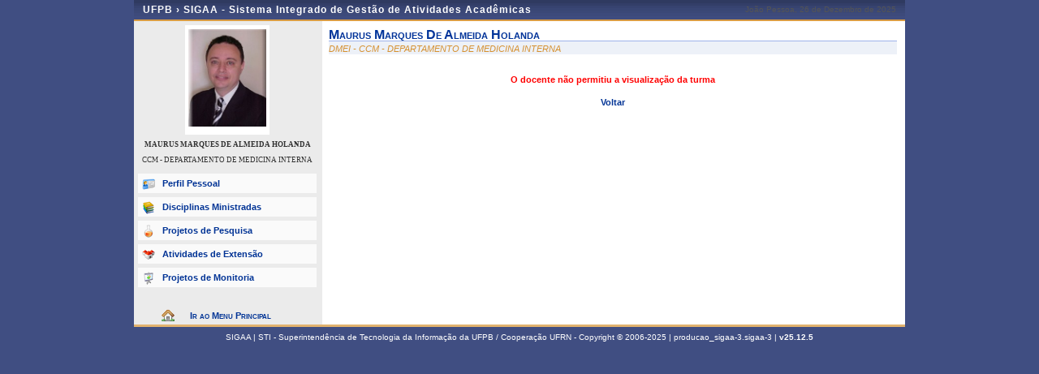

--- FILE ---
content_type: text/css
request_url: https://sigaa.ufpb.br/sigaa/public/css/docente.css
body_size: 3119
content:
body {
	font-size: 70%;
	line-height: 1.25em;
	font-family: Verdana, sans-serif;
	color: #333;
	margin: 0;
	padding: 0;
	background: transparent url(../images/bg_pagina_1024.jpg) center repeat-y; /*#404E82;*/
}

#corpo {
	background: transparent;
	padding: 0;
}

#rodape {

}

div#container {
	background: #fff url('../images/docente/container_professores_bg.gif') repeat-y center left;
}

div#left {
	width: 230px;
	padding-bottom: 15px;
}

div.foto_professor {
	width: 220px;
	margin: 5px;
	text-align: center;
}

div.foto_professor img {
	margin: 0;
	border: 1px solid #FFF;
	border-width: 5px 4px 10px;
}

div#center {
	width: 700px;
}

#container div.barra_professor h3 {
	margin: 5px 10px;
	font-family: verdana;
	font-size: 0.8em;
	text-align: center;
}

#container div.barra_professor h3.departamento {
	font-weight: normal;
}
#container div.barra_professor h3.situacao {
	font-weight: bold;
	color: #D59030;
	text-transform: uppercase;
}

#container div.barra_professor h4 {
	text-transform: uppercase;
	margin: 5px 10px;
	font-family: verdana;
	font-size: 10px;
	font-weight: normal;
}

#container ul.menu_professor {
	margin: 10px 5px;
	list-style: none;
}

#container ul.menu_professor li {
	background: #FAFAFA;
}

#container ul.menu_professor a {
	display: block;
	line-height: 24px;
	margin: 5px 0;
	background: transparent url(../images/docente/icones/item_menu.gif) no-repeat 5px 5px;
	background-repeat: no-repeat;
	padding-left: 30px;
}

#container ul.menu_professor li.perfil_pessoal a { background-image: url(../images/docente/icones/perfil.png);}
#container ul.menu_professor li.publicacoes a { background-image: url('../images/docente/icones/producao.png'); }
#container ul.menu_professor li.projetos_pesquisa a { background-image: url('../images/docente/icones/pesquisa.png'); }
#container ul.menu_professor li.projetos_extensao a { background-image: url('../images/docente/icones/extensao.png'); }
#container ul.menu_professor li.projetos_monitoria a { background-image: url('../images/docente/icones/monitoria.png'); }
#container ul.menu_professor li.listagem_pid a { background-image: url('../images/page.png'); }
#container ul.menu_professor li.disciplinas_ministradas a { background-image: url('../images/docente/icones/disciplinas.png'); }
#container ul.menu_professor li.formacao a { background-image: url('../images/docente/icones/formacao.png'); }

#container ul.menu_professor a:hover {
	background-color: #FFF;
	color: #D59030;
}

#container a.home-link {
	display: block;
	width: 70%;
	margin: 25px auto -14px;
	text-align: center;
	font-variant: small-caps;
	background: url(../images/house.png) no-repeat 3px;
	padding: 3px 0 3px 8px;
}

#container p.vazio {
	background: #EDF1F8; /* #eee */
	margin: 10px 5px;
	padding: 10px 0;
	text-align: center;
	font-style: italic;
	color: #666;
}

#container h4 {
	border-bottom: 1px solid #DDD;
	color: #444;
	font-size: 1.2em;
	font-variant: small-caps;
	margin: 20px 0 10px; /*margin-bottom: 10px;*/
	padding: 2px 0 1px 24px;
}

#cabecalho {
	color: #F9F9F9;
	width: 100%;
	height: auto;
	background: none;
}
#cabecalho #identificacao{
	height: 100%;
	width: 928px;
	padding: 5px 11px;
	border-bottom: #D99C44 2px solid;
}
#cabecalho #identificacao a{
	color: #fff;
}

#id-docente {
	background: #EDF1F8; /* #fafaff */
	margin: 10px 0 10px; /* 10px 0 20px */
}

#id-docente h3 {
	background: white;
	border-bottom: 1px solid #9fb3ea;
	color: #039;
	font-size: 1.4em;
	font-variant: small-caps;
	margin-bottom: 2px;
	text-transform: capitalize;
}

#id-docente p.departamento{
	font-style: italic;
	color: #D59030; /* adicionado 28/04/10 */
}

/* Formaï¿½ï¿½o acadï¿½mica */
#formacao-academica h4{
	background: url(../images/docente/icones/formacao.png) no-repeat 2px;
}

/* Perfil Pessoal */
#perfil-docente h4{
	background: url(../images/docente/icones/perfil.png) no-repeat 2px;
}

/* Contatos */
#contato h4{
	background: url(../images/docente/icones/contato.png) no-repeat 2px;
}

#formacao-academica dl, #perfil-docente dl, #contato dl{
	margin: 0 0 0 20px;
}

#formacao-academica dt, #perfil-docente dt, #contato dt {
	border-bottom: 1px solid #EEE;
	margin-right: 20px;
	padding: 0 0 2px 6px;
	font-weight: bold;
	color: #666;
}

#formacao-academica dd, #perfil-docente dd, #contato dd{
	background: #EDF1F8; /*#F6F6F6*/
	font-style: italic;
	line-height: 1.4em;
	margin: 0 20px 8px 0;
	padding: 3px 6px;
}

#perfil-docente #endereco-lattes {
	background: url(/sigaa/img/prodocente/lattes.gif) no-repeat 2px;
	padding: 5px 0 5px 20px;
	line-height: 2em;		
}

/* Produï¿½ï¿½o Intelectual */
#producao-docente h4{
	background: url(../images/docente/icones/producao.png) no-repeat 2px;
}

#producao-docente h2{
	font-size: 1em;
	margin: 0 5px;
	padding: 2px 10px;

	/*background: #F1F1F1;*/
}

#producao-docente ul {
	margin: 5px 10px 15px 25px;
}

#producao-docente li {
	padding: 5px 0 5px; /*1px 0 2px*/
	border-bottom: 1px dashed #CCC;
	text-indent: -2.8em;
	padding-left: 2.8em;
}

#producao-docente a.linkArquivo {
	display: block;
	width: 30%;
	padding-left: 52px;
	line-height: 1.8em;
	background: url(../images/page_save.png) no-repeat;
	font-style: italic;
	font-size: 0.9em;
	font-weight: normal;
	margin-top:5px; /* adicionado 28/04/10 */
}

/* Disciplinas Ministradas */
#disciplinas-docente h4{
	background: url(../images/docente/icones/disciplinas.png) no-repeat 2px;
}

#disciplinas-docente #abas-turmas {
	margin: -5px 0 15px;
}

#disciplinas-docente .aba {
	height: 330px;
	overflow: auto;
}

#disciplinas-docente h2{
	font-size: 1em;
	background: transparent;
	margin: 0 5px;
	padding: 2px 10px;
}

#container table.listagem {
	width: 100%;
	margin: 0 0 15px;
	border:0;
	background-color:#FFFFFF; /* adicionado 28/04/10 */
}

#container table thead tr { /* adicionado 28/04/10 */
	display:table-row;
	width: 100%;
	height:23px;
	background-color: #4D5D9C;
	color: #ffffff;
}

#container table.listagem tbody { /* adicionado 28/04/10 */
	background-color:#FFF;
}

#container table.listagem th{
	padding: 2px;
}

#container table.listagem td{
	padding: 2px;
	border-bottom: 1px solid #f5f7f9; /*#eee*/
}

#container table.listagem td.spacer{
	height: 10px;
	border-width: 0;
}

table.listagem td.ch, table.listagem td.horario{
	text-align: center;
}

table.listagem td.anoPeriodo, table.listagem td.ano {
	font-weight: bold;
	font-variant: small-caps;
	color: #333366;
	background: #EDF1F8;
	background-image: none;
	text-align: left;
	border: 0;
	letter-spacing: 1px;
	padding: 3px 0 3px 20px;
	border-bottom: 1px solid #C8D5EC;
}

#container table.listagem .linhaPar { /* adicionado 28/04/10 */
	background-color:#ffffff;
}

#container table.listagem .linhaImpar { /* adicionado 28/04/10 */
	background-color:#f5f7f9;
}

/* Projetos de Pesquisa */
#pesquisa-docente h4{
	background: url(../images/docente/icones/pesquisa.png) no-repeat 2px;
}

#pids-portal-docente h4{
	background: url(../images/page.png) no-repeat 2px;
}

#atividade-docente h4{
	background: url(../images/docente/icones/extensao.png) no-repeat 2px;
}

/* Projetos de Pesquisa */
#monitoria-docente h4{
	background: url(../images/docente/icones/monitoria.png) no-repeat 2px;
}


fieldset { border: 0; border-top: 2px solid #15428B; margin: 10px auto; width: 97%; }
fieldset legend { color: #15428B; font-size: 1.5em; font-variant: small-caps; font-weight: bold; padding: 3px 7px; margin: 1px 0; }

fieldset ul.form { list-style: none; margin: 0; padding: 5px 10px;}
fieldset ul.form li { padding: 5px 0; clear: both; }
fieldset ul.form li label { display: block; float: left; width: 117px; text-align: right; padding: 0; margin-right: 2px;}
fieldset ul.form li label.required { font-weight: bold; padding: 0; }

span.required { background: url(../img/required.gif) no-repeat 0px 2px; margin-left: 4px; padding-left: 0.9em;}
div.botoes { border-top: 2px solid #CDCDCD; padding-top: 2px; margin-top: 10px; }
div.botoes div.form-actions { float: left; padding-top: 2px; width: 150px; }
div.botoes div.other-actions { float: right; width: 150px; text-align: right; padding-top: 5px;}
div.botoes div.required-items { margin-left: 150px; margin-right: 150px; padding-top: 5px; text-align: center; }

div.campo { margin-left: 150px; margin-top: 0px;  }
div.botoes-show { border-top: 2px solid #CDCDCD; padding-top: 10px; margin-top: 10px; text-align:center; font-weight:normal; font-size:1em; }
ul.show label { font-weight: bold; }


--- FILE ---
content_type: text/css
request_url: https://sigaa.ufpb.br/sigaa/ava/css/turma.css
body_size: 6689
content:
* { margin: 0; padding: 0; }
body { font-size: 0.7em; font-family: Verdana, sans-serif; text-align: left; }
a { font-weight: bold; text-decoration: none; }
h2 { font-size: 1.2em; color: #003395; font-variant: small-caps; margin: 0 0 15px; border-bottom: 1px solid #C4D2EB; padding: 4px 0 2px 22px; background-color: #EFF3FA; }
input, textarea, select { border: 1px solid #AAA; font-size: 1em; font-family: verdana, sans-serif; }

a:link { color: #003395; font-weight: bold; font-size: inherit; text-decoration: none; }
a:visited { color: #003390; text-decoration: none; font-weight: bold; }
a:active { color: #444444; text-decoration: none; font-weight: bold; }
a:hover { color: #333; font-weight: bold; text-decoration: none; }

#info-sistema { background-color: #404E82; border-bottom: 3px solid #E1B26E; color: #FFF; padding: 2px 4px 0 4px; }
#info-sistema h1 { font-size: 1.2em; font-weight: bold; display: inline; }
#info-sistema h1 span { font-size: 1.1em; margin-right: 10px; font-family: arial; letter-spacing: 0.1em; }
#info-sistema h3 { font-size: 1.1em; font-weight: normal; display: inline; }
#info-sistema a { color: #FEF9DC; }

#sair-sistema { position: absolute; right: 5px; top: 3px; font-size: 1.1em; }
#sair-sistema a { color: #FEF9DC; }

#tempoSessao { top: 5px; color: #FEF9DC; }


#painel-usuario { background-color: #C4D2EB; color: #222; height: 52px; }
#painel-usuario #menu-usuario { float: right; padding: 4px 0; width: 360px; }
#painel-usuario #menu-usuario ul { list-style: none; }
#painel-usuario #menu-usuario li { float: left; margin: 2px; width: 32%; }
#painel-usuario #menu-usuario a { padding: 3px 0 3px 25px; display: block; background: #E6ECF7; font-size: 0.84em; _height: 1px; color: #444; }

#painel-usuario #menu-usuario li.modulos a { background-image: url('../img/modulos.gif'); background-position: 5px 2px; background-repeat: no-repeat; }
#painel-usuario #menu-usuario li.caixa-postal a { background-image: url('../img/mailbox_small.gif'); background-position: 4px 50%; background-repeat: no-repeat; }
#painel-usuario #menu-usuario li.chamado a { background-image: url('../img/chamado.gif'); background-position: 5px 2px; background-repeat: no-repeat; }
#painel-usuario #menu-usuario li.menus a { background-image: url('../img/menu_unidade.gif'); background-position: 5px 2px; background-repeat: no-repeat; }
#painel-usuario #menu-usuario li.dados-pessoais a { background-image: url('../img/pessoal.gif'); background-position: 5px 2px; background-repeat: no-repeat; }
#painel-usuario #menu-usuario li.ajuda a { background-image: url('../img/small_ajuda.gif'); background-position: 5px 2px; background-repeat: no-repeat; }
#painel-usuario #menu-usuario li.admin a{ background-image: url('../../img/menu/usuario/admin.gif'); background-repeat: no-repeat; background-position: 5px 2px; }

#painel-usuario #info-usuario { margin: 0 290px 0 5px; width: 400px; padding: 4px; font-size: 0.9em; position: absolute; }
#painel-usuario #info-usuario p.usuario { font-weight: bold; margin: 0; padding: 4px 0 1px; }
#painel-usuario #info-usuario p.unidade { margin: 0; padding-top: 5px; }
#painel-usuario #info-usuario p.periodo-atual { margin: 0; padding: 4px 0 1px; position: absolute; top: 0.5em; right: 0; }
#painel-usuario #info-usuario p.periodo-atual strong { font-weight:bold; }

#trocar-turma { float: right; padding-top: 2px; padding-right: 3px; text-align: right }
#trocar-turma select { width: 70%; }

#rodape { border-top: 3px solid #E1B26E; background-color: #404E82; font-size: 0.9em; }
#rodape p { clear: both; color: #FFF; padding: 4px 4px; text-align: center; }

ul.menu-ava li { line-height: 30px; border-bottom: 1px solid #CDCDCD; text-align: left;  }
ul.menu-ava li a { background-color: #FEFEFE; display: block; padding-left: 20px; color: #333; font-weight: normal; background: transparent url('../img/menu_group_li.gif') no-repeat left; background-position: 0px 12px; }
ul.menu-ava li a:hover { font-weight: bold; background-color: #DEDEDE; }

.turma { background-image: url(../img/group.png); }
.alunos { background-image: url(../img/vcard.png); }
.impressos { background-image: url(../img/printer.png); }
.material { background-image: url(../img/book_open.png); }
.atividades { background-image: url(../img/report_edit.png); }
.config { background-image: url(../img/folder_wrench.png); }
.relatorio { background-image: url(../img/page_white_put.png); }
.ajuda { background-image: url(../img/help.png); }

/* CSS para Listagens e FormulÃ¯Â¿Â½rios de Cadastro */
.odd { background-color: #FFF; }
.even { background-color: #EFF3FA; }

p.create-new { text-align: center; margin: 2px; font-variant: small-caps; font-size: 1.3em; font-weight: bold; }
p.create-new a { color: #555 }
p.create-new a:hover { text-decoration: underline; }
p.empty-listing { text-align: center; margin: 30px; color: red; font-weight: bold;}

fieldset { border: 0; border-top: 2px solid #15428B; margin: 10px auto; width: 97%; }
fieldset legend { color: #15428B; font-size: 1.5em; font-variant: small-caps; font-weight: bold; padding: 3px 7px; margin: 1px 0; }

fieldset ul.form { list-style: none; margin: 0; padding: 5px 10px;}
fieldset ul.form li { padding: 5px 0; clear: both; }
fieldset ul.form li>label { display: block; float: left; width: 130px; text-align: right; padding: 0; margin-right: 2px;}
fieldset ul.form li>label.required { padding: 0; }

span.required, .obrigatorio { background: url(../img/required.gif) no-repeat 0px 2px; margin-left: 4px; padding-left: 0.9em;}
div.botoes { border-top: 2px solid #CDCDCD; padding-top: 2px; margin-top: 10px; }
div.botoes div.form-actions { float: left; padding-top: 2px; width: 150px; }
div.botoes div.other-actions { float: right; width: 150px; text-align: right; padding-top: 5px;}
div.botoes div.right-buttons { float: right; width: 200px; text-align: right; padding-top: 5px; }
div.botoes div.required-items { margin-left: 150px; margin-right: 150px; padding-top: 5px; text-align: center; }

span.botao-pequeno {
 		float: left;
 		width: 212px;
 		background: transparent url(/sigaa/shared/img/menu_botoes/botao-menu-peq.jpg) no-repeat left top;
 		margin: 2px 12px;
}

span.botao-pequeno a {
	line-height: 22px;
 	padding-left: 24px;
 	background-repeat: no-repeat;
  	background-position: 4px 4px;
  	font-size: 0.9em;
  	display: block;
}

.popUp {
	padding: 5px;
	border: 1px solid #FFC30E;
	width: 200px;
	color: #9C7600;
	background-color: #FFFBB8;
	text-align: left;
	position: absolute;
	left: 0;
	top: -5px;
	visibility: hidden;
	overflow: visible;
	z-index: 100;
}

table.listing { border: 1px solid #666666; margin: 10px auto; margin-top: 0; width: 95%; border-collapse: collapse; }
table.listing thead tr th { font-size: 1em; background-color: #DCDCDC; font-weight: bold; text-align: center; padding: 2px; }
table.listing tbody tr td { font-size: 1em; padding: 3px 8px; border-left: 1px solid #D9D9D9; }
table.listing tbody tr td.first { border-left: 0; }
table.listing tbody tr td.dummy { }
table.listing tbody tr td.width45 { text-align: center; width: 45px; }
table.listing tbody tr td.width75 { text-align: center; width: 75px; }
table.listing tbody tr td.width90 { text-align: center; width: 90px; }
table.listing tbody tr td.width120 { text-align: center; width: 120px; }
table.listing tbody tr td.width150 { text-align: center; width: 150px; }
table.listing tbody tr td.width200 { text-align: center; width: 200px; }
table.listing tbody tr td.icon { text-align: center; width: 15px; }

table.participantes { border-collapse: collapse; width: 99%; margin: 0 auto; border: 1px solid #DEDFE3; background-color: #F9FBFD; }
table.participantes tr td { font-size: 0.9em; padding: 5px; }

.topico-aula { margin-top: 10px; margin-bottom: 20px; }
.topico-aula .titulo { position:relative; font-size: 9pt; color: #444; border-bottom: 1px solid #C4D2EB; letter-spacing: 1px; padding: 0 0 3px 0; }
.topico-aula h4 { margin: 5px 0; font-size: 8pt; font-weight: normal; font-style: italic; }
.topico-aula .descricao-aula { padding: 5px 0 5px 5px; line-height: 1.4em; }
.topico-aula .materiais { margin: 5px 0 10px 15px; padding: 0; list-style: none; }
.topico-aula .materiais div{ padding: 2px 0; }
.topico-acoes { float: right; margin-top: 2px; }

.topico-aula { position:relative; }
.topico-aula .titulo { font-weight:bold; }
.topico-aula .acao-topico { text-align:right; margin:5px 0 5px 0; width:100%; }
.topico-aula .foto-docente { float:left; width:45px; margin-top:5px; overflow:hidden; }
.topico-aula .conteudotopico { margin-left:55px; }
.topico-aula .conteudotopico .item { margin-top:10px; }
.topico-aula .conteudotopico .item .descricao-item { margin-left:40px; }
.topico-aula .conteudotopico strong { font-weight:bold!important; }
.topico-aula .conteudotopico em { font-style:italic; }
.topico-aula .conteudotopico p, .topico-aula .conteudotopico ul, .topico-aula .conteudotopico ol { margin-bottom:15px; }
.topico-aula .conteudotopico ul, .topico-aula .conteudotopico ol { margin-left:20px; }
.topico-aula .conteudotopico ul li { list-style:disc; }
.topico-aula .conteudotopico ul li ul li { list-style:square; }
.topico-aula .conteudotopico ol li { list-style:decimal; }

.selecionarAula { background-position: -65px -192px; }

span.descricao-campo { display: block; font-weight: normal; font-size: 0.9em; color: #444; padding-left: 118px; }

#painel-erros {
	background: #F9FBFD;
	padding: 3px 28px;
	border-bottom: 1px solid #C8D5EC;
}

#painel-erros ul{
	margin: 0;
	padding: 0;
	padding: 10px 0 10px 55px;
}

.formAva {
	margin:10px auto 10px auto;
	width:80%;
}

.formAva {
	border-collapse: separate;
	border-spacing: 10px;
}

.formAva tr th {
	padding:3px;
}

.formAva tr th, .formAva tr td {
	padding:3px 10px 3px 3px;
}

.formAva tr td label {
	margin-left:5px;
}

.formAva tr td span.descricaoCampo {
	 display: block;
	 font-weight: normal;]
	 font-size: 0.9em;
	 color: #444
}

#painel-erros li{
	font-weight: bold;
}

#painel-erros ul.info {background: url(/sigaa/shared/img/mensagens/info.gif) no-repeat left center;}
#painel-erros ul.warning {background: url(/sigaa/shared/img/mensagens/warning.gif) no-repeat left center;}
#painel-erros ul.erros {background: url(/sigaa/shared/img/mensagens/error.gif) no-repeat left center;}

#painel-erros ul.info li {color: #0CA700;}
#painel-erros ul.warning li {color: #333;}
#painel-erros ul.erros li {color: #F11;}

div.descricaoOperacao {
	margin: 10px 18px;
	padding: 10px 20px;
	border: 1px solid #F9FBFD;
	background: #FFFFD5;
	line-height: 1.2em;
}

div.descricaoOperacao p {
	text-indent: 3em;
	margin: 3px 0;
}

table.configuracoes { width: 490px; margin: 0 auto; border-collapse: collapse; }
table.configuracoes td { padding: 2px; }

ul.import li { padding-left: 40px; }

div.campo, span.campo { margin-left: 150px; margin-top: 0px;  }
div.botoes-show { border-top: 2px solid #CDCDCD; padding-top: 10px; margin-top: 10px; text-align:center; font-weight:normal; font-size:1em; }
ul.show label { font-weight: bold; }

.item-menu-direita { margin: 8px auto; width: 210px; }

.noborder, .noborder input[type="radio"] { border: none; }

.infoAltRem {
  margin: 5px auto;
  margin-top: 10px;
  font-weight: bold;
  text-align: center;
  border: 1px solid #DEDEDE;
  border-width: 1px 0;
  width: 100%;
  padding: 2px 0;
  background: #F5F5F5;
}
.infoAltRem h4{
	font-variant: small-caps;
	border-bottom: 1px solid #DEDEDE;
	background: #DEDEDE;
	margin-top: -2px;
}
.infoAltRem img {
  top: 2px;
  position:static;
  margin-left: 1.2em;
}

.pergunta-enquete { font-weight: bold; padding: 5px; width: 95%; }
ul.enquete { padding: 5px; width: 95%; }
ul.enquete li { padding: 1px 0; } 
div.botoes-enquete { text-align: center; padding: 5px 0; width: 95%; }
span.data { font-size: 0.9em; color: #555; }
span.descricao { font-size: 0.9em; }
ul.menu-direita { margin: 3px 5px; }
ul.menu-direita li { padding: 1px 0; }


/* LAYOUT DA TURMA VIRTUAL */

.ui-layout-pane { background: #FFF; border: 1px solid #99BBE8; overflow: auto; }
.ui-layout-resizer { background: #DFE8F6; } 
.ui-layout-toggler { background: #AAA; }
.ui-layout-center{ padding:10px; }

#cabecalho{ border:none; background:#DFE8F6; }
#rodape{ border:none; }

.botaoDireita{ margin-left:5px !important; border:1px solid #99BBE8; background:#D2E0F2 url("/sigaa/ava/img/painel_seta_esq.png") no-repeat; background-position: 5px 5px; }
.botaoDireita:hover{ background-color:#D9E8FB; }

#toggleDireita{ border-bottom: 1px solid #99BBE8; cursor:pointer; }


/* MENU */

.dr-pmenu-top-group-div{ margin:0px; }
.rich-pmenu-group{ background:#D9E7F8; }
.dr-pmenu-top-group-div{ border:none; border-bottom:1px solid #99BBE8; }
.rich-pmenu-item-label a{ font-weight:normal; color:#000000; }
.rich-pmenu-item:hover, .dr-pmenu-item:hover{ font-weight:bold; background:#CCCCCC; }


/* TELA DE LOADING. */

#mascara { position:absolute; top:0px; left:0px; width:100%; height:100%; z-index:9000; background-color:#FFFFFF; }
#dialog { position:absolute; width:200px; height:150px; z-index:9999; padding:20px; top:50%; margin-top:-75px; left:50%; margin-left:-100px; background:#FFFFFF; border:2px solid #AACCFF; text-align:center;-moz-border-radius:4px; }


/* CORREÃ¯Â¿Â½Ã¯Â¿Â½ES PARA O ESTILO PADRÃ¯Â¿Â½O */

a img { border:none; }

/* CORREÃƒâ€¡Ãƒâ€¢ES PARA TYNE MCE - CSS DO MENU */

body {
	background:#404E82;
}

#menuDropDown {
	position:absolute;
	bottom:0px;
	left:0px;
	width:100%;
}

.itensSelecionaveis {
	margin-top:10px;
	margin-bottom:10px;
	width:260px;
}

.itensSelecionaveis tr td {
	padding:10px;
	text-align:center;
	cursor:pointer;
}

.itemSelecionado {
	background:#BBDDFF;
}
			
div.botoes { background:none; width:100%; color:#000; padding:0px; font-weight:normal; font-size: 1em; }
fieldset ul.form li>label.required { padding-right: 0; background:none; }
span.required { padding-right: 0px; }

.botaoMenu { background-position: -65px -192px;  }
.botaoPortal { background-position: 0px -113px;  }
.botaoTrocarTurma { background-position: -2px -64px;  }
.botaoOpcoesTurma { background-position: -193px -113px;  }
.botaoImprimir { background-position: -160px -97px;  }
.botaoAulasEmLista { background-position: -128px -48px;  }
.botaoAulasPaginadas { background-position: -113px -80px;  }
.botaoAtivarEdicao { background-position: -65px -113px;  }

.rich-panelbar{
	background: #D9E7F8;
}

.rich-panelbar-content{
	padding: 0px;
}

.itemMenu {
	vertical-align:middle;
	border-bottom:1px solid #CCCCCC;
	height:22px;
	color:#000000;
	font-weight:normal;
	padding-top:5px;
	text-indent:20px;
	cursor:pointer;
	background:#FFFFFF;
}

.itemMenu:hover {
	background:#CCCCCC;
}

.dr-pnlbar-c {
	padding: 0px !important;
}

.itemMenuHeaderTurma, .itemMenuHeaderAlunos, .itemMenuHeaderDE, .itemMenuHeaderMateriais, .itemMenuHeaderAtividades, .itemMenuHeaderConfig, .itemMenuHeaderRelatorios, .itemMenuHeaderAjuda, .itemMenuHeaderQuestionarios {
	height:17px;
	text-indent:15px;
	padding-top:3px;
	background:none;
	border-top:1px solid #FFFFFF;
	border-bottom:1px solid #BBCCDD;
	background-repeat: no-repeat;
	background-position:center left;
}

.itemMenuHeaderTurma { background-image: url("/sigaa/ava/img/group.png"); }
.itemMenuHeaderAlunos { background-image: url("/sigaa/ava/img/vcard.png"); }
.itemMenuHeaderDE { background-image: url("/sigaa/ava/img/book_open.png"); }
.itemMenuHeaderMateriais { background-image: url("/sigaa/ava/img/materiais.png"); }
.itemMenuHeaderAtividades { background-image: url("/sigaa/ava/img/report_edit.png"); }
.itemMenuHeaderConfig { background-image: url("/sigaa/ava/img/folder_wrench.png"); }
.itemMenuHeaderRelatorios { background-image: url("/sigaa/ava/img/page_white_put.png"); }
.itemMenuHeaderAjuda { background-image: url("/sigaa/ava/img/small_ajuda.gif"); }
.itemMenuHeaderQuestionarios { background-image: url("/sigaa/ava/img/questionario.png"); }

#info-sistema div.dir{
	top:3px;
	right:0;
	text-align: right;
	width: auto;
	position: absolute;
	margin:0;
	padding: 0;
	height:16px;
	display: inline;
	padding-right:5px;
	color: #FFF;
}

#info-sistema span.relogioAva{
    border-color: #D99C44;
    border-style: solid;
    border-width: 0 1px 0 0;
    padding: 0 10px;
	color: #FFF;
	width: auto;
}

#info-sistema span.sair-sistema,
	#info-sistema #tempoSessao{
	display: inline;
	right: inherit;
	position: relative;
	padding-right: inherit;
	top: 0px;
}

/* CSS DA BARRA DIREITA*/
.headerBloco{
	color:#15428B;
	background:url('/sigaa/ava/img/painel_bg.png');
	height:18px;
	text-align:left;
	font-weight:bold;
	font-size:8pt;
	padding:0px;
	padding-top:3px;
	padding-left:10px;
	border-bottom:1px solid #99BBE8;
	-moz-border-radius: 4px;
}

.blocoDireita{
	margin:5px;
	margin-bottom:10px;
	-moz-border-radius: 4px;
}

/* CSS DO QUESTIONÃƒï¿½RIO */
.botao-medio {
	margin-bottom:0px !important;
	height:60px !important;
}

.separarLabels label {
	display:inline-block;
	margin-right:10px;
}

span.texto-ajuda {
	font-size: 0.9em;
	color: #555;
	padding-left: 10px;
}

.inline {
	display: inline;
}

--- FILE ---
content_type: text/css;charset=ISO-8859-1
request_url: https://sigaa.ufpb.br/sigaa/cssBundles/gzip_51792029/shared/css/public.css
body_size: 14473
content:
html{}body{font-size:70%;line-height:1.25em;font-family:Verdana, sans-serif;color:#333;margin:0;padding:0;background:#404E82 url(/sigaa/shared/img/images/bg_pagina_1024.jpg) center;}h1,h2,h3,h4,h5,h6,form{margin:auto;padding:auto;}h1{font-size:1.3em;}h2{font-size:1.2em;}h3{font-size:1.1em;}h4{font-size:1.1em;}a{text-decoration:none;}a:link{color:#666;}a:visited{color:#333;}a:hover{color:#333;text-decoration:underline;}a:active{color:#444;}label{cursor:pointer;}img{border:0;}a.ver-mais{background:white url('/sipac/img_css/icones/ver-mais.gif') no-repeat left center;height:20px;line-height:20px;display:block;vertical-align:baseline;padding-left:20px;}table tbody tr th, table th{text-align:right;font-weight:normal;}table thead tr th{text-align:center;font-weight:bold;}table thead{background-color:#DEDFE3;}table thead th{font-weight:bold}input,select,textarea{font-size:1em;}textarea{padding:2px;}select{text-align:justify;font-weight:normal;font-size:8pt;font-family:Verdana;}input,textarea{font-family:Verdana, sans-serif;border:1px solid #7A7A7A;}input[type="text"]:focus, input[type="password"]:focus, textarea:focus{border:1px solid #333;}input.noborder{border:0;}.clear{clear:both;}h2{color:#D99C44;margin:0 15px 10px;padding:5px 10px;font-variant:small-caps;font-style:italic;font-size:1.2em;background:#F7F7F7;border-bottom:1px solid #eee;}h2 a{color:#D99C44;}h2 a:hover{color:#D99C44;}h2 a:visited{color:#D99C44;}.popUp{padding:5px;border:1px solid #FFC30E;width:200px;color:#9C7600;background-color:#FFFBB8;text-align:left;position:absolute;left:0;top:-5px;visibility:hidden;overflow:visible;z-index:100;}#container{width:950px;margin:0 auto;visibility:visible;}#cabecalho{color:#F9F9F9;border-bottom:1px solid #ddd;width:100%;height:81px;background:url(/sigaa/shared/img/images/fundo.png) repeat-x;}#cabecalho #logo{float:left;width:89px;height:81px;display:block;position:relative;background:url(/sigaa/shared/img/images/barra_curva_fundo.png) no-repeat top right;padding:3px 21px 0px 0px;text-align:center;}#cabecalho #identificacao{float:right;width:828px;height:75px;position:relative;background:url(/sigaa/shared/img/images/barra_fundo.png) repeat-x top;padding:6px 11px 0px 1px;}#cabecalho #identificacao span.ufrn{position:relative;font-size:1.1em;font-weight:bolder;letter-spacing:1px;font-family:Arial, sans-serif;float:left;width:580px;}#cabecalho #identificacao span.data{position:relative;text-align:right;float:right;width:240px;}#cabecalho #home{display:block;position:absolute;top:0px;left:1px;margin-top:26px;width:515px;height:55px;}#cabecalho #acesso{position:absolute;top:0px;right:10px;margin-top:25px;}#cabecalho #acesso ul li{float:left;position:relative;height:48px;min-width:20px;}#cabecalho #acesso ul li.acesso_centro_bg{background:url(/sigaa/shared/img/images/acesso_centro_bg.png) repeat-x;}#cabecalho #acesso ul li.acesso_esq_bg{padding:0px;margin:0px;background:transparent url(/sigaa/shared/img/images/acesso_esq_bg.png) no-repeat 0px 0px;}#cabecalho #acesso ul li.acesso_dir_bg{padding:0px;margin:0px;background:transparent url(/sigaa/shared/img/images/acesso_dir_bg.png) no-repeat 0px 0px;}#cabecalho #acesso a{display:block;color:#C33;line-height:2.5em;font-variant:small-caps;font-weight:bold;font-size:1.2em;padding:2px 10px 10px 40px;background:transparent url(/sigaa/shared/img/images/acesso.gif) no-repeat 0px 3px;}#corpo{padding:0 0 10px;background:#FDFDFD;}#menu{margin:10px 6px 0px;min-height:330px;height:auto !important;height:320px;background:#FFF url(/sigaa/shared/img/images/menu/bg_menu_bottom.jpg) no-repeat bottom left;position:relative;}#bg-bottom{background:#FFF url(/sigaa/shared/img/images/menu/bg_menu_middle.jpg) repeat-y;min-height:310px;height:auto !important;height:310px;position:relative;}#bg-top{background:#FFF url(/sigaa/shared/img/images/menu/bg_menu_top.jpg) no-repeat top left;}#modulos{position:absolute;left:6px;top:8px;width:160px;text-align:left;padding-top:12px;overflow:visible;}#modulos .item{color:#333;font-size:11px !important;line-height:24px;text-align:left;padding:0;width:181px;cursor:pointer;font-variant:small-caps;text-indent:15px;}#modulos .inativo{cursor:default;color:#999;}#modulos .topico{cursor:default;color:#000;font-weight:bold;}#modulos .sub-item{text-indent:30px;}#modulos .item-over{background:transparent url(/sigaa/shared/img/images/menu/item_ativo.jpg) no-repeat;border-bottom:0 none;color:#fff;cursor:default;}#modulos .item-inativo-over{text-decoration:underline;}#opcoes-modulo{font-size:11px;height:300px;left:188px;line-height:14px;position:absolute;width:724px;padding:5px;}#opcoes-modulo #opcoes-slider{position:relative;}#opcoes-modulo .painel{visibility:hidden;overflow:hidden;position:absolute;top:0;left:0;}#opcoes-modulo dl, #opcoes-modulo ul{width:734px;height:310px;display:block;}#opcoes-modulo dt{color:#444444;cursor:default;float:left;height:auto !important;margin:5px 5px 0px;min-height:70px;overflow:hidden;width:355px;}#opcoes-modulo li{float:left;width:355px;cursor:default;color:#444;overflow:hidden;}#opcoes-modulo dt.opcao-peq{width:220px;height:55px;}#opcoes-modulo #p-comunicados{padding-top:5px;width:700px;height:210px;}#opcoes-modulo #p-comunicados ul{width:475px;}#opcoes-modulo #p-comunicados li{margin-bottom:15px;}#opcoes-modulo #p-comunicados li p{padding:0 10px;}#opcoes-modulo #p-comunicados li h3{border-bottom:1px solid #aaF;margin-bottom:3px;background:transparent url('/sigaa/shared/img/images/comunicado_header.jpg') no-repeat center top;height:15px;line-height:15px;vertical-align:middle;padding-top:3px;padding-left:10px;font-size:10px;}#opcoes-modulo form{display:block;position:relative;margin:10px 10px 0;padding:15px 10px 10px;background:transparent url('/sigaa/shared/img/images/form_bg.jpg') no-repeat left top;width:450px;height:150px;}#opcoes-modulo .campo-busca{margin-bottom:5px;}#opcoes-modulo h3.form-header{margin:0 10px;}#opcoes-modulo form input.radio{display:block;float:left;width:15px;border:none;}#opcoes-modulo form input.submit{margin:0 auto;display:block;width:150px;}#opcoes-modulo form label.denominacao{display:block;float:left;margin-left:3px;width:120px;}#opcoes-modulo form .input_text, #opcoes-modulo form label.instrucoes{display:block;margin-left:138px;}#opcoes-modulo div.opcao{padding-left:60px;padding-right:5px;height:70px;padding-bottom:5px;padding-bottom:0px;background-color:transparent;background-repeat:no-repeat;background-position:5px 10px;cursor:pointer;vertical-align:top;}#opcoes-modulo div.opcao-lista{background-color:transparent;background-position:0px 3px;background-repeat:no-repeat;cursor:pointer;padding-left:25px;padding-bottom:5px;padding-bottom:0px;}#opcoes-modulo h3{color:#404E82;font-size:1.1em;padding:2px 0px;margin:0px;}#opcoes-modulo a, #opcoes-modulo ul li a{display:block;margin:4px 0;line-height:1.5em;font-style:italic;font-family:Verdana;font-size:11px;font-weight:normal;}#opcoes-modulo dt.opcao-over, #opcoes-modulo ul li.opcao-lista-over{background:transparent url(/sigaa/shared/img/images/menu/opcao_over.jpg) no-repeat center bottom;}#sample-box .sample-slider{position:absolute;left:5px;top:5px;width:744px;height:234px;overflow:hidden;}#sistemas{float:left;width:97%;padding:0 10px 10px 15px;}#sistemas h3{font-variant:small-caps;color:#404E82;padding:4px 5px 2px;margin:0 0 5px -5px;border-bottom:2px solid #D99C44;font-weight:normal;}#sistemas .sistema h4{font-weight:bold;color:#404E82;font-size:1.2em;line-height:1.2em;}#sistemas .sistema h4 span.data{display:block;color:#888;font-size:0.7em;font-weight:normal;}#sistemas .sistema p{padding:10px 15px 15px;line-height:1.3em;font-size:1.1em;}#sistemas .sco p, #sistemas .protocolo p, #sistemas .sipac p{padding-left:60px;}#sistemas .sipac p{background:white url('/sipac/img_css/icones/sipac.gif') no-repeat left center;}#sistemas .sco p{background:white url('/sipac/img_css/icones/sco.gif') no-repeat left center;}.infoAltRem{margin:0 auto;margin-bottom:5px;font-weight:bold;text-align:center;border:1px solid #DEDEDE;border-width:1px 0;width:100%;padding:2px 0;background:#F5F5F5;}#sistemas .protocolo p{background:white url('/sipac/img_css/icones/protocolo.gif') no-repeat left center;}#rodape{clear:both;border-top:4px solid #D99C44;position:relative;line-height:2em;color:#FFF;text-align:center;background:#404E82;}#rodape p{margin:0;}.required{background:url(/sigaa/shared/img/images/required.gif) no-repeat right 5px;padding-right:0.9em;vertical-align:middle;}th.obrigatorio{background:url(../../../../shared/img/required.gif) no-repeat right;padding-right:13px;}table.td{height:100%;}caption.formulario{padding:0px;font-family:Verdana;font-style:normal;font-weight:bold;font-variant:small-caps;background:url(/sigaa/shared/img/images/menu/bg_opcao_menu.gif) center;color:white;border:1px solid #6A6A6A;border-bottom:0;}table.formulario, table.subFormulario{margin:0 auto;background-color:#F9FBFD;border-collapse:collapse;}table.formulario{border:1px solid #DEDFE3;font-size:1em;border-spacing:2px;}table.formulario tr td, table.subFormulario tr td{padding:3px;}table.formulario thead tr th{text-align:left;}table.formulario tfoot tr{background:#EEE;}table.formulario tfoot tr td, tfoot.formulario tr td{text-align:center;}table.formulario caption{font-size:1.1em;}table.formulario caption, table.listagem caption, table.visualizacao caption, h3.tituloTabela{margin:0 auto;padding:3px 0;font-weight:bold;font-variant:small-caps;color:#FFF;letter-spacing:1px;background:url(/sigaa/shared/img/bg_caption.gif) center repeat-x;text-align:center;}table.subFormulario caption, caption.subFormulario, td.subFormulario, table.formulario table caption, table.listagem tr.titulo{margin:1px 0px;font-weight:bold;font-variant:small-caps;color:#333366;background:#EDF1F8;background-image:none;text-align:left;border:0;letter-spacing:1px;padding:3px 0 3px 20px;border-bottom:1px solid #C8D5EC;}table.subFormulario thead tr th, table.subFormulario thead tr td{text-align:left;}table.subFormulario tfoot, table.subFormulario tfoot td{background-color:#EBEBEB;text-align:center;}td.subFormularioItem{margin:1px 0px;font-weight:bold;font-variant:small-caps;color:black;background:#EDF1F8;border-top:1px solid #6A6A6A;text-align:center;}table.listagem, table.subListagem{font-size:1.0em;border-collapse:collapse;width:100%;margin:0 auto;border:1px solid #DEDFE3;background-color:#F9FBFD;}table.listagem caption.subListagem, td.subListagem, table.listagem table caption{margin:1px 0px;font-weight:bold;font-variant:small-caps;color:#333366;background:#EDF1F8;background-image:none;text-align:left;border:0;letter-spacing:1px;padding:3px 0 3px 20px;border-bottom:1px solid #C8D5EC;}table.listagem tfoot, table.listagem tfoot td{background-color:#EBEBEB;}table.listagem tr td{padding:3px;}table.listagem thead tr th, table.subListagem thead tr th, table.listagem thead tr td{text-align:left;padding:2px 4px;}table.listagem tr.agrupador{background:#F9FBFD;font-weight:bold;padding-left:20px;border-bottom:#DEDFE3 1px solid;}table.listagem tbody{background-color:#FAFAFA;text-align:left;}table.listagem td.colPar{background-color:#F9FBFD;}table.listagem td.colImpar{background-color:#F5F5F5;}thead.listagem{background-color:#DEDFE3;}tfoot.listagem{background-color:#EBEBEB;}tbody.listagem{background-color:#FAFAFA;}.linhaPar{background-color:#F9FBFD;}.linhaPar tr td, .linhaImpar tr td{text-align:left;}.linhaImpar{background-color:#EDF1F8;}table.ytab-strip tr td{padding:0 2px;}table.visualizacao{border-collapse:collapse;width:90%;margin:0 auto;border:1px solid #DEDFE3;background-color:#EBEBEB;}table.visualizacao tbody{background-color:#F9FBFD;}table.visualizacao tbody tr th{text-align:right;font-weight:bold;background:#F5F5F5;}table.visualizacao tbody tr td, table.visualizacao tbody tr th{padding:3px;}.barra_governo{background-color:#FFCC00;overflow:hidden;width:98%;vertical-align:middle;padding:0px 1%;background:transparent url(/sigaa/shared/img/governo/bg.png) repeat-x;}.txtIndent{display:block;overflow:hidden;text-indent:-999px;}.barra_governo p.marca_mec{background:transparent url(/sigaa/shared/img/governo/logo_edu.png) no-repeat scroll 0 0;display:block;width:275px;float:left;height:22px;padding:0px;margin:0px;}.barra_governo p.marca_mec a{padding:4px 0px 3px 35px;display:block;font-weight:bold;text-decoration:none;}.barra_governo #destaque_governo{margin:2px 5px 0px;height:18px;padding:1px;display:block;float:right;width:225px;text-align:left;}.barra_governo p.marca_brasil a{float:right;background:transparent url(/sigaa/shared/img/governo/brasil.png) no-repeat scroll 0 0;display:block;height:22px;overflow:hidden;width:80px;right:15px;padding:0px;margin:0px;}#painel-erros{background:#F9FBFD;padding:3px 28px;border-bottom:1px solid #DDD;}#painel-erros ul{margin:0;padding:0;padding:10px 0 10px 55px;}#painel-erros li{font-weight:bold;}#painel-erros ul.info{background:url(/sigaa/shared/img/mensagens/info.gif) no-repeat left center;}#painel-erros ul.warning{background:url(/sigaa/shared/img/mensagens/warning.gif) no-repeat left center;}#painel-erros ul.erros{background:url(/sigaa/shared/img/mensagens/error.gif) no-repeat left center;}#painel-erros ul.info li{color:#0CA700;}#painel-erros ul.warning li{color:#333;}#painel-erros ul.erros li{color:#F11;}div.descricaoOperacao{margin:10px 130px 15px;padding:10px;border:1px solid #F3E0C3;background:#FFFFE4;line-height:1.2em;}div.descricaoOperacao h4{text-align:center;font-size:1em;margin-bottom:6px;}div.descricaoOperacao p{text-indent:2.5em;margin:3px 0;}div.descricaoOperacao ul{margin:5px 0 5px 4em;}div.descricaoOperacao li{padding:2px 0;list-style:square;}ul.legenda{list-style:none;padding:2px;border:1px solid #CCC;background:#EEE;text-align:center;margin:0 0 3px 0;}ul.legenda li{display:inline;padding:2px;}ul li{list-style:none;}.vazio{background:#EEEEEE none repeat scroll 0 0;color:#666666;font-style:italic;margin:10px 5px;padding:10px 0;text-align:center;font-variant:small-caps;letter-spacing:0;line-height:1.25em;font-size:1em;}#noticias{float:left;width:97%;padding:0 10px 10px 15px;}#noticias h3{font-variant:small-caps;color:#404E82;padding:4px 5px 2px;margin:0 0 5px -5px;border-bottom:2px solid #D99C44;font-weight:normal;}#noticias .noticia h4{font-weight:bold;color:#404E82;font-size:1.2em;line-height:1.2em;}#noticias .noticia h4 span.data{display:block;color:#888;font-size:0.7em;font-weight:normal;}#noticias .noticia p{margin:10px 15px;line-height:1.3em;font-size:1.1em;}